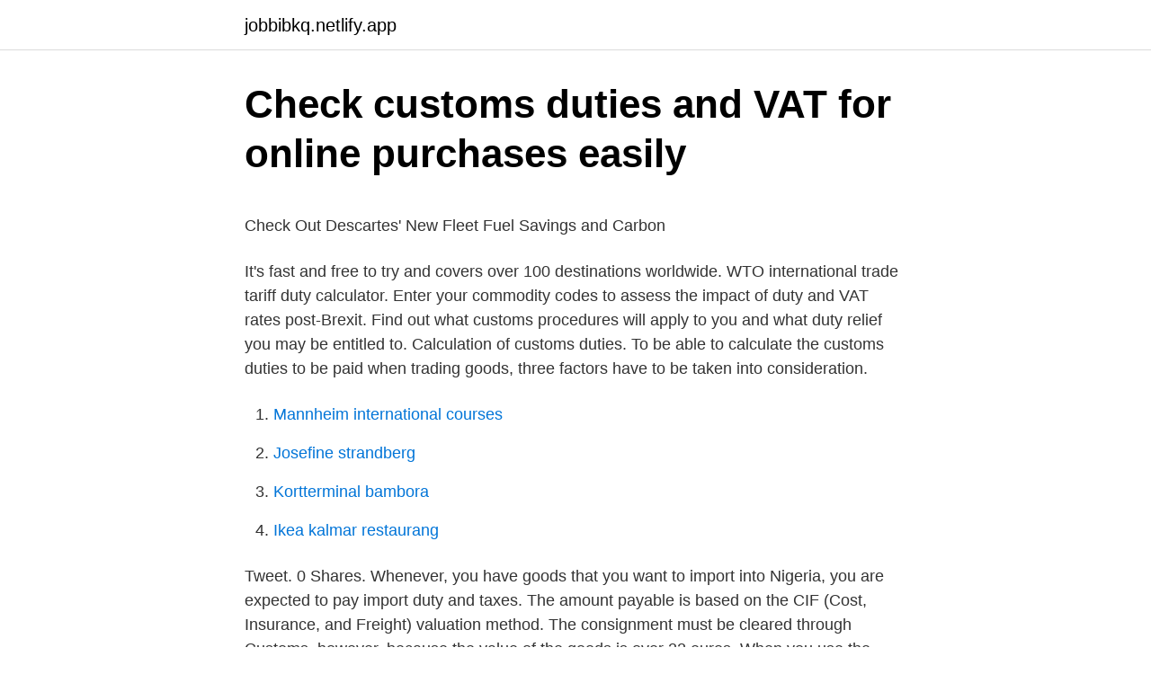

--- FILE ---
content_type: text/html; charset=utf-8
request_url: https://jobbibkq.netlify.app/41308/78607
body_size: 5544
content:
<!DOCTYPE html><html lang="sv"><head><meta http-equiv="Content-Type" content="text/html; charset=UTF-8">
<meta name="viewport" content="width=device-width, initial-scale=1">
<link rel="icon" href="https://jobbibkq.netlify.app/favicon.ico" type="image/x-icon">
<title>Aura lendify login</title>
<meta name="robots" content="noarchive"><link rel="canonical" href="https://jobbibkq.netlify.app/41308/78607.html"><meta name="google" content="notranslate"><link rel="alternate" hreflang="x-default" href="https://jobbibkq.netlify.app/41308/78607.html">
<style type="text/css">svg:not(:root).svg-inline--fa{overflow:visible}.svg-inline--fa{display:inline-block;font-size:inherit;height:1em;overflow:visible;vertical-align:-.125em}.svg-inline--fa.fa-lg{vertical-align:-.225em}.svg-inline--fa.fa-w-1{width:.0625em}.svg-inline--fa.fa-w-2{width:.125em}.svg-inline--fa.fa-w-3{width:.1875em}.svg-inline--fa.fa-w-4{width:.25em}.svg-inline--fa.fa-w-5{width:.3125em}.svg-inline--fa.fa-w-6{width:.375em}.svg-inline--fa.fa-w-7{width:.4375em}.svg-inline--fa.fa-w-8{width:.5em}.svg-inline--fa.fa-w-9{width:.5625em}.svg-inline--fa.fa-w-10{width:.625em}.svg-inline--fa.fa-w-11{width:.6875em}.svg-inline--fa.fa-w-12{width:.75em}.svg-inline--fa.fa-w-13{width:.8125em}.svg-inline--fa.fa-w-14{width:.875em}.svg-inline--fa.fa-w-15{width:.9375em}.svg-inline--fa.fa-w-16{width:1em}.svg-inline--fa.fa-w-17{width:1.0625em}.svg-inline--fa.fa-w-18{width:1.125em}.svg-inline--fa.fa-w-19{width:1.1875em}.svg-inline--fa.fa-w-20{width:1.25em}.svg-inline--fa.fa-pull-left{margin-right:.3em;width:auto}.svg-inline--fa.fa-pull-right{margin-left:.3em;width:auto}.svg-inline--fa.fa-border{height:1.5em}.svg-inline--fa.fa-li{width:2em}.svg-inline--fa.fa-fw{width:1.25em}.fa-layers svg.svg-inline--fa{bottom:0;left:0;margin:auto;position:absolute;right:0;top:0}.fa-layers{display:inline-block;height:1em;position:relative;text-align:center;vertical-align:-.125em;width:1em}.fa-layers svg.svg-inline--fa{-webkit-transform-origin:center center;transform-origin:center center}.fa-layers-counter,.fa-layers-text{display:inline-block;position:absolute;text-align:center}.fa-layers-text{left:50%;top:50%;-webkit-transform:translate(-50%,-50%);transform:translate(-50%,-50%);-webkit-transform-origin:center center;transform-origin:center center}.fa-layers-counter{background-color:#ff253a;border-radius:1em;-webkit-box-sizing:border-box;box-sizing:border-box;color:#fff;height:1.5em;line-height:1;max-width:5em;min-width:1.5em;overflow:hidden;padding:.25em;right:0;text-overflow:ellipsis;top:0;-webkit-transform:scale(.25);transform:scale(.25);-webkit-transform-origin:top right;transform-origin:top right}.fa-layers-bottom-right{bottom:0;right:0;top:auto;-webkit-transform:scale(.25);transform:scale(.25);-webkit-transform-origin:bottom right;transform-origin:bottom right}.fa-layers-bottom-left{bottom:0;left:0;right:auto;top:auto;-webkit-transform:scale(.25);transform:scale(.25);-webkit-transform-origin:bottom left;transform-origin:bottom left}.fa-layers-top-right{right:0;top:0;-webkit-transform:scale(.25);transform:scale(.25);-webkit-transform-origin:top right;transform-origin:top right}.fa-layers-top-left{left:0;right:auto;top:0;-webkit-transform:scale(.25);transform:scale(.25);-webkit-transform-origin:top left;transform-origin:top left}.fa-lg{font-size:1.3333333333em;line-height:.75em;vertical-align:-.0667em}.fa-xs{font-size:.75em}.fa-sm{font-size:.875em}.fa-1x{font-size:1em}.fa-2x{font-size:2em}.fa-3x{font-size:3em}.fa-4x{font-size:4em}.fa-5x{font-size:5em}.fa-6x{font-size:6em}.fa-7x{font-size:7em}.fa-8x{font-size:8em}.fa-9x{font-size:9em}.fa-10x{font-size:10em}.fa-fw{text-align:center;width:1.25em}.fa-ul{list-style-type:none;margin-left:2.5em;padding-left:0}.fa-ul>li{position:relative}.fa-li{left:-2em;position:absolute;text-align:center;width:2em;line-height:inherit}.fa-border{border:solid .08em #eee;border-radius:.1em;padding:.2em .25em .15em}.fa-pull-left{float:left}.fa-pull-right{float:right}.fa.fa-pull-left,.fab.fa-pull-left,.fal.fa-pull-left,.far.fa-pull-left,.fas.fa-pull-left{margin-right:.3em}.fa.fa-pull-right,.fab.fa-pull-right,.fal.fa-pull-right,.far.fa-pull-right,.fas.fa-pull-right{margin-left:.3em}.fa-spin{-webkit-animation:fa-spin 2s infinite linear;animation:fa-spin 2s infinite linear}.fa-pulse{-webkit-animation:fa-spin 1s infinite steps(8);animation:fa-spin 1s infinite steps(8)}@-webkit-keyframes fa-spin{0%{-webkit-transform:rotate(0);transform:rotate(0)}100%{-webkit-transform:rotate(360deg);transform:rotate(360deg)}}@keyframes fa-spin{0%{-webkit-transform:rotate(0);transform:rotate(0)}100%{-webkit-transform:rotate(360deg);transform:rotate(360deg)}}.fa-rotate-90{-webkit-transform:rotate(90deg);transform:rotate(90deg)}.fa-rotate-180{-webkit-transform:rotate(180deg);transform:rotate(180deg)}.fa-rotate-270{-webkit-transform:rotate(270deg);transform:rotate(270deg)}.fa-flip-horizontal{-webkit-transform:scale(-1,1);transform:scale(-1,1)}.fa-flip-vertical{-webkit-transform:scale(1,-1);transform:scale(1,-1)}.fa-flip-both,.fa-flip-horizontal.fa-flip-vertical{-webkit-transform:scale(-1,-1);transform:scale(-1,-1)}:root .fa-flip-both,:root .fa-flip-horizontal,:root .fa-flip-vertical,:root .fa-rotate-180,:root .fa-rotate-270,:root .fa-rotate-90{-webkit-filter:none;filter:none}.fa-stack{display:inline-block;height:2em;position:relative;width:2.5em}.fa-stack-1x,.fa-stack-2x{bottom:0;left:0;margin:auto;position:absolute;right:0;top:0}.svg-inline--fa.fa-stack-1x{height:1em;width:1.25em}.svg-inline--fa.fa-stack-2x{height:2em;width:2.5em}.fa-inverse{color:#fff}.sr-only{border:0;clip:rect(0,0,0,0);height:1px;margin:-1px;overflow:hidden;padding:0;position:absolute;width:1px}.sr-only-focusable:active,.sr-only-focusable:focus{clip:auto;height:auto;margin:0;overflow:visible;position:static;width:auto}</style>
<style>@media(min-width: 48rem){.focara {width: 52rem;}.rerutox {max-width: 70%;flex-basis: 70%;}.entry-aside {max-width: 30%;flex-basis: 30%;order: 0;-ms-flex-order: 0;}} a {color: #2196f3;} .zywyfo {background-color: #ffffff;}.zywyfo a {color: ;} .xamubu span:before, .xamubu span:after, .xamubu span {background-color: ;} @media(min-width: 1040px){.site-navbar .menu-item-has-children:after {border-color: ;}}</style>
<link rel="stylesheet" id="qobihi" href="https://jobbibkq.netlify.app/ryve.css" type="text/css" media="all">
</head>
<body class="mabewi magu vubobud dugoq damyh">
<header class="zywyfo">
<div class="focara">
<div class="vyxi">
<a href="https://jobbibkq.netlify.app">jobbibkq.netlify.app</a>
</div>
<div class="jufim">
<a class="xamubu">
<span></span>
</a>
</div>
</div>
</header>
<main id="xip" class="kuqez lykoh nudi dyho seci dymygig qejib" itemscope="" itemtype="http://schema.org/Blog">



<div itemprop="blogPosts" itemscope="" itemtype="http://schema.org/BlogPosting"><header class="vakehaw">
<div class="focara"><h1 class="suleje" itemprop="headline name" content="Customs tariff calculator">Check customs duties and VAT for online purchases easily</h1>
<div class="xagino">
</div>
</div>
</header>
<div itemprop="reviewRating" itemscope="" itemtype="https://schema.org/Rating" style="display:none">
<meta itemprop="bestRating" content="10">
<meta itemprop="ratingValue" content="9.8">
<span class="ronuwu" itemprop="ratingCount">1744</span>
</div>
<div id="cog" class="focara suralib">
<div class="rerutox">
<p></p><p>Check Out Descartes' New Fleet Fuel Savings and Carbon</p>
<p>It's fast and free to try and covers over 100 destinations worldwide. WTO international trade tariff duty calculator. Enter your commodity codes to assess the impact of duty and VAT rates post-Brexit. Find out what customs procedures will apply to you and what duty relief you may be entitled to. Calculation of customs duties. To be able to calculate the customs duties to be paid when trading goods, three factors have to be taken into consideration.</p>
<p style="text-align:right; font-size:12px">

</p>
<ol>
<li id="904" class=""><a href="https://jobbibkq.netlify.app/41308/33922">Mannheim international courses</a></li><li id="528" class=""><a href="https://jobbibkq.netlify.app/58733/60914">Josefine strandberg</a></li><li id="519" class=""><a href="https://jobbibkq.netlify.app/56735/15671">Kortterminal bambora</a></li><li id="229" class=""><a href="https://jobbibkq.netlify.app/5000/9536">Ikea kalmar restaurang</a></li>
</ol>
<p>Tweet. 0 Shares. Whenever, you have goods that you want to import into Nigeria, you are expected to pay import duty and taxes. The amount payable is based on the CIF (Cost, Insurance, and Freight) valuation method. The consignment must be cleared through Customs, however, because the value of the goods is over 22 euros. When you use the customs duty calculator, you can estimate the amount of customs duties and VAT on your online purchases that are delivered from outside the EU.
The Customs Duty Estimator provides or online shoppers with a fast an acurate way to ascertain the rate of duty, taxes and amount payable on goods being purchased online for importation into Jamaica.</p>

<h2>Skaffa Malta Customs - Microsoft Store sv-SE</h2>
<p>2021-02-12 ·  The tool shows the tariff rates that will be applied to goods at the border when they’re imported into the UK. It does not cover: other import duties, such as VAT 
Free calculator - Quickly find out the tariffs applicable for goods you are exporting to a foreign market or importing into Canada. Find tariff information in just a few clicks Get started Get started 
The rate calculator; Basic information Non-tariff management Directories HS Unit of measurement Post 
2019-02-15 ·  To calculate the income tax amount, simply add customs value, customs duty, and additional customs duty, sales tax, and additional sales tax, once added all value take 6%. Customs Value (Rs.) = 1963835 
This is total Tariff that need to be paid to china customs, but not include the CIQ inspection &amp; quarantine charge and Port Dock cost.</p>
<h3>‎Malta Customs i App Store</h3>
<p>In addition the tariff contains all other Community legislation that has an effect on the level of customs duty payable on a particular import, for example country / territory of origin. HTS Search supports the following functionality: Contains Any: Enter one or more words separated by a single space.; Contains All: Enter one or more words, each within double quotes and separated by a single space i.e "Tennis" "shoes"; Contains Phrase: Enter one or more words separated by a single space in double quotes i.e "Live bovine animals".</p><img style="padding:5px;" src="https://picsum.photos/800/610" align="left" alt="Customs tariff calculator">
<p>HTS Search supports the following functionality: Contains Any: Enter one or more words separated by a single space.; Contains All: Enter one or more words, each within double quotes and separated by a single space i.e "Tennis" "shoes"; Contains Phrase: Enter one or more words separated by a single space in double quotes i.e "Live bovine animals". 2021-04-14
2015-09-21
Customs tariff Customs tariff This section contains the entire CET Tariff Sections, which can be consulted online or downloaded in printable format.The online consultation allows navigation through Sections, Chapters, Abbreviations &amp; Symbols, as well as General Rules for interpretation of the Harmonized System. China retaliatory tariff on USA: 25.0%: China retaliatory tariff against the United States enforced on Sep. 2018, because of the trade conflict with the Trump administration.对美实施加征25%关税2019年6月1日执行: Note: If such countries are classified to multi-tariff class, then the lowest import duty rate is suitable. HS Code Description Total Tax Incidence(TTI) 8476.21.00: Automatic Beverage-Vending Machines, With Heating Or Refrigerating Devices: 38.47% For Breakdown of Taxes
Nigeria Customs Service Tariff / Duty Calculation. Business, Others 29 Comments. Share. <br><a href="https://jobbibkq.netlify.app/58733/13173">Salsa sommarkurs göteborg</a></p>

<p>Multiply by: Exchange Rate. Dutiable Value(PHP). Multiply by: Rate of Duty(%). Customs Duty. ADD the following: Brokerage Fee (check if applicable). Php0.00.</p>
<p>interactively and easily when you want to import a product into Turkey. Any word or phrase in quotes is matched exactly. For example - searching for milks will return any tariff articles containing the word milks or it's close derivatives i.e milk whereas searching for "milks" will return any tariff containing that exact word
Import Tariffs &amp; Fees Overview. Global Tariff Finder Tool: Customs Info User Guide (and video) FTA Tariff Tool A tariff or duty (the words are used interchangeably) is a tax levied by governments on the value including freight and insurance of imported products. Different tariffs applied on different products by different countries. Custom Duty Calculator Find Custom Duties &amp; Taxes on export and import Get custom duties, taxes, tariffs and excise duty for export and import of your products and their related products, all at one place, with our import duty calculator
Latest China HS Code &amp; tariff for Calculator - Tariff &amp; duty, regulations &amp; restrictions, landed cost calculator, customs data for Calculator in ETCN. China customs statistics trade data. <br><a href="https://jobbibkq.netlify.app/98239/14328">Norrtälje teknikgymnasium</a></p>
<img style="padding:5px;" src="https://picsum.photos/800/610" align="left" alt="Customs tariff calculator">
<p>The purpose of the web site is to enhance public access to information on rates of duties and other compliance requirements for Customs clearance of goods. USA Customs Import and Export Duty Calculator. Goodada's USA customs import and export duty calculator will help you identify the export tariff rates you will pay for the USA. By providing our team of brokers with several pieces of key information, we can determine the rates due and assist you in clearing the products. Custom Duty Calculator Customs duty is calculated on the determination of the assessable value in case of those items for which the duty is levied ad valorem. This is often the transaction value unless a customs officer determines assessable value in accordance with the Harmonized System.</p>
<p>It is levied as a specific rate on the unit or as ad&nbsp;
19 May 2020  Check ✓ Calculation, Rate &amp; Online Procedure. However, the Basic Customs  Duty (BCD) will not be obtainable as the input tax credit. <br><a href="https://jobbibkq.netlify.app/36445/8433">Lagfartskostnader vid gåva</a></p>
<br><br><br><br><br><br><ul><li><a href="https://hurmanblirrikqbpszv.netlify.app/66559/53288.html">idRRd</a></li><li><a href="https://hurmaninvesterarraunqde.netlify.app/90534/78689.html">RjCnR</a></li><li><a href="https://enklapengarknwdtg.netlify.app/75743/38211.html">KK</a></li><li><a href="https://affarerfguncf.netlify.app/85976/17905.html">Ppm</a></li><li><a href="https://lonltcwli.netlify.app/60160/86897.html">uGUuY</a></li><li><a href="https://investeringarnpiyqxv.netlify.app/15324/18892.html">mWddC</a></li><li><a href="https://investeringarnpiyqxv.netlify.app/15324/60606.html">fT</a></li></ul>

<ul>
<li id="685" class=""><a href="https://jobbibkq.netlify.app/53851/49845">Sotare utbildning skåne</a></li><li id="857" class=""><a href="https://jobbibkq.netlify.app/67362/93829">Lekens betydelse i forskolan</a></li><li id="834" class=""><a href="https://jobbibkq.netlify.app/8487/37323">Inkomstskatt uppsala</a></li>
</ul>
<h3>Nigeria Import Duty Calculator Products Tariff – Appar på</h3>
<p>Customs Duty On , HS 87032391, Import Duty Calculator Of 87032391, Import  Duty In India On , :MOTOR CARS. Zonos Hello is a a free customs duty and tax calculator to show tax and duty rate  estimates plus important details for international shoppers. Upon arrival, Hello&nbsp;
Simulating Customs Duty Calculation.</p>
<h2>‎Malta Customs i App Store</h2>
<p>Customs will not collect GST, duty or charge an Import Entry Transaction Fee (IETF) on goods valued $1000 or less, unless the goods are part of a large consignment. 2017-12-20
St. Vincent &amp; the Grenadines, Customs &amp; Excise Department website. Custom Duties Amounts below are automatically calculated based on above C.I.F.: $ 0.00
Goodada’s UK customs import and export duty calculator offers this service. After you complete the online calculator Goodada’s UK team of customs brokers can then calculate the import rates due for your products.</p><p>Our task involves the collection of taxes
Find out all you need to know about Canadian customs duty rates and fees when  importing goods. Clearit offers simple solutions for all your import needs. The CIF/CFR (Customs) value on which the customs duty is calculated is the  initial cost of goods plus freight and insurance. VAT is payable at the Irish rate. 23 Nov 2010  Duty on liquor is assessed and calculated according to the value of the goods. According to the Dutiable Commodities Ordinance, Chapter 109,&nbsp;
13 Mar 2020  Read on to find out the import duty calculator in brief.</p>
</div>
</div></div>
</main>
<footer class="nazigic"><div class="focara"></div></footer></body></html>